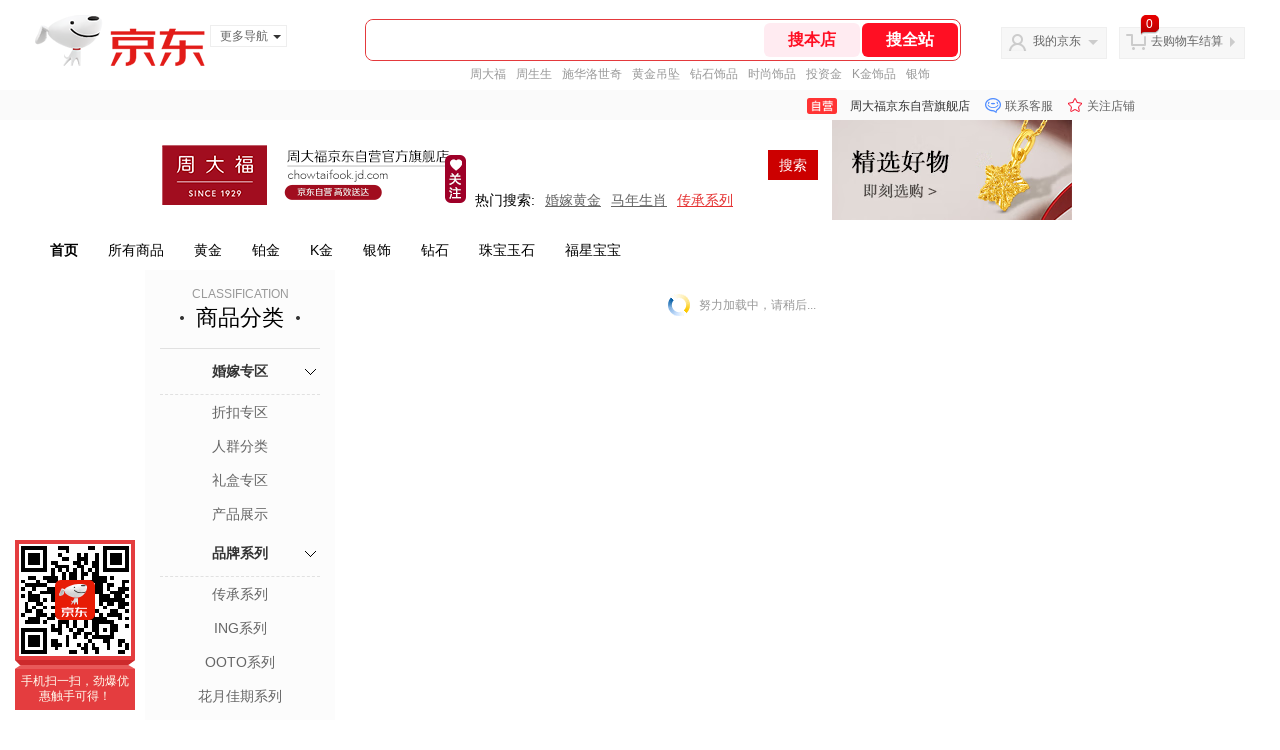

--- FILE ---
content_type: text/html;charset=utf-8
request_url: https://gia.jd.com/y.html?v=0.6461988010982835&o=chowtaifook.jd.com/view_search-672573-13457516-99-1-20-1.html
body_size: 37
content:
var jd_risk_token_id='B5X2QOLMIINIXUYL7XIVSHOFY33F4I27LLF6XDGBOV2DLELBR6YHUBY35IW2LJCZZLADBV3UFO6TY';

--- FILE ---
content_type: text/javascript;charset=utf-8
request_url: https://chat1.jd.com/api/checkChat?callback=jQuery3442134&shopId=1000085470&_=1769904145187
body_size: 249
content:
jQuery3442134({"chatDomain":"chat.jd.com","chatUrl":"https://chat.jd.com/index.action?_t=&shopId=1000085470","code":1,"hasEntryGroup":0,"hotShop":true,"mock":false,"rank3":0,"seller":"周大福京东自营旗舰店","shopId":1000085470,"subCode":0,"venderId":1000085470});

--- FILE ---
content_type: text/plain;charset=UTF-8
request_url: https://api.m.jd.com/
body_size: 67
content:
{"alterationinfo":null,"appidStatuscode":0,"code":0,"dd":"","fixedinfo":null,"interval":300,"openall":1,"openalltouch":1,"processtype":1,"traceId":"7793426.78042.17699041458460937","whwswswws":"BApXWFpOKFflAj9Dt_5XGC4B8id6fgOahBivRRm1o9xJ1Mq2jY4-28XTvjy_7NocqK-QL5vWB0GnxHgc"}

--- FILE ---
content_type: text/plain;charset=UTF-8
request_url: https://api.m.jd.com/
body_size: 72
content:
{"alterationinfo":null,"appidStatuscode":0,"code":0,"dd":"","fixedinfo":null,"interval":300,"openall":1,"openalltouch":1,"processtype":1,"traceId":"7793428.78042.17699041479859717","whwswswws":"BApXWs5iKFflAj9Dt_5XGC4B8id6fgOahBivRRm1o9xJ1Mq2jY48zsnqL7EOZXYJwd7Rdt_jfg5Flc-5nknaavg"}